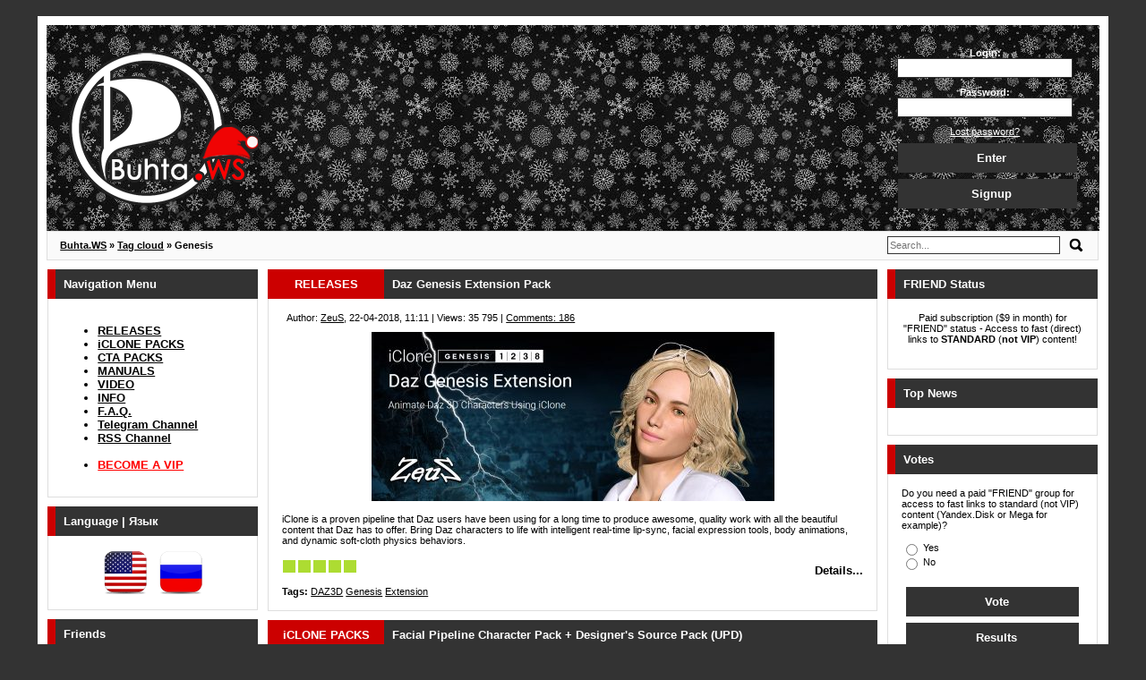

--- FILE ---
content_type: text/html; charset=utf-8
request_url: https://buhta.ws/tags/Genesis/
body_size: 8866
content:
<!DOCTYPE html>
<html lang="en">
<!-- pr-cy e25809e6ef7e2e9517d12a58dd25bb09 -->
<head>

<meta charset="utf-8">
<title>Genesis &raquo; Buhta.WS - ALL REALLUSION FREE FOR YOU</title>
<meta name="description" content="All the best software and content from Reallusion - the leader in 3D cinematic and 2D animation for consumers, students and professionals!">
<meta name="keywords" content="animation, modeling, 3D model, Reallusion, iClone, Character Creator, Cartoon Animator, CrazyTalk, unreal, mocap, motion capture, physics engine, virtual reality">
<meta name="generator" content="DataLife Engine">
<link rel="search" type="application/opensearchdescription+xml" href="https://buhta.ws/index.php?do=opensearch" title="Buhta.WS - ALL REALLUSION FREE FOR YOU">
<link rel="canonical" href="https://buhta.ws/tags/Genesis/">
<link rel="alternate" type="application/rss+xml" title="Buhta.WS - ALL REALLUSION FREE FOR YOU" href="https://buhta.ws/rss.xml">

<script src="/engine/classes/min/index.php?charset=utf-8&amp;g=general&amp;v=25"></script>
<script src="/engine/classes/min/index.php?charset=utf-8&amp;f=engine/classes/js/jqueryui.js,engine/classes/js/dle_js.js,engine/classes/highslide/highslide.js&amp;v=25" defer></script>

<link rel="apple-touch-icon" sizes="180x180" href="https://buhta.ws/apple-touch-icon.png">
<link rel="icon" type="image/png" sizes="32x32" href="https://buhta.ws/favicon-32x32.png">
<link rel="icon" type="image/png" sizes="16x16" href="https://buhta.ws/favicon-16x16.png">
<link rel="manifest" href="https://buhta.ws/site.webmanifest">
<link rel="mask-icon" href="https://buhta.ws/safari-pinned-tab.svg" color="#000000">
<meta name="msapplication-TileColor" content="#000000">
<meta name="theme-color" content="#000000">

<link href="/templates/English/styles/newstyle.css" type="text/css" rel="stylesheet">

<script>
  var _gaq = _gaq || [];
  _gaq.push(['_setAccount', 'UA-27159453-1']);
  _gaq.push(['_trackPageview']);

  (function() {
    var ga = document.createElement('script'); ga.type = 'text/javascript'; ga.async = true;
    ga.src = ('https:' == document.location.protocol ? 'https://ssl' : 'http://www') + '.google-analytics.com/ga.js';
    var s = document.getElementsByTagName('script')[0]; s.parentNode.insertBefore(ga, s);
  })();
</script>

<script src="/templates/English/js/lib.js"></script>

</head>

<body>
<!-- Rating Mail.ru counter -->
<script>
var _tmr = window._tmr || (window._tmr = []);
_tmr.push({id: "2314916", type: "pageView", start: (new Date()).getTime()});
(function (d, w, id) {
  if (d.getElementById(id)) return;
  var ts = d.createElement("script"); ts.type = "text/javascript"; ts.async = true; ts.id = id;
  ts.src = "https://top-fwz1.mail.ru/js/code.js";
  var f = function () {var s = d.getElementsByTagName("script")[0]; s.parentNode.insertBefore(ts, s);};
  if (w.opera == "[object Opera]") { d.addEventListener("DOMContentLoaded", f, false); } else { f(); }
})(document, window, "topmailru-code");
</script><noscript><div>
<img src="https://top-fwz1.mail.ru/counter?id=2314916;js=na" style="border:0;position:absolute;left:-9999px;" alt="Top.Mail.Ru" />
</div></noscript>
<!-- //Rating Mail.ru counter -->

<script>
<!--
var dle_root       = '/';
var dle_admin      = '';
var dle_login_hash = 'bb8bc7033f856c8282ed3a4e296bc8de3e9e61d6';
var dle_group      = 5;
var dle_skin       = 'English';
var dle_wysiwyg    = '2';
var quick_wysiwyg  = '0';
var dle_act_lang   = ["Yes", "No", "Enter", "Cancel", "Save", "Delete", "Loading. Please, wait..."];
var menu_short     = 'Quick edit';
var menu_full      = 'Full edit';
var menu_profile   = 'View profile';
var menu_send      = 'Send message';
var menu_uedit     = 'Admin Center';
var dle_info       = 'Information';
var dle_confirm    = 'Confirm';
var dle_prompt     = 'Enter the information';
var dle_req_field  = 'Please fill in all the required fields';
var dle_del_agree  = 'Are you sure you want to delete it? This action cannot be undone';
var dle_spam_agree = 'Are you sure you want to mark the user as a spammer? This will remove all his comments';
var dle_complaint  = 'Enter the text of your complaint to the Administration:';
var dle_big_text   = 'Highlighted section of text is too large.';
var dle_orfo_title = 'Enter a comment to the detected error on the page for Administration ';
var dle_p_send     = 'Send';
var dle_p_send_ok  = 'Notification has been sent successfully ';
var dle_save_ok    = 'Changes are saved successfully. Refresh the page?';
var dle_reply_title= 'Reply to the comment';
var dle_tree_comm  = '0';
var dle_del_news   = 'Delete article';
var dle_sub_agree  = 'Do you really want to subscribe to this articleвЂ™s comments?';
var allow_dle_delete_news   = false;

jQuery(function($){

hs.graphicsDir = '/engine/classes/highslide/graphics/';
hs.wrapperClassName = 'less';
hs.outlineType = null;
hs.numberOfImagesToPreload = 0;
hs.captionEval = 'this.thumb.alt';
hs.showCredits = false;
hs.align = 'center';
hs.transitions = ['expand', 'crossfade'];
hs.dimmingOpacity = 0.60;
hs.lang = { loadingText : 'Loading...', playTitle : 'Watch slideshow (space) ', pauseTitle:'Pause', previousTitle : 'Previous image', nextTitle :'Next Image',moveTitle :'Move', closeTitle :'Close (Esc)',fullExpandTitle:'Enlarge to full size',restoreTitle:'Click to close image. Click and hold to move.',focusTitle:'Focus',loadingTitle:'Click to cancel'
};


});
//-->
</script>

<div class="mount">
	<div class="main">

		<div class="head">
			<div class="logo"><a href="/"><img src="/templates/English/images/logo2.png" title="Buhta.WS - ALL REALLUSION FREE FOR YOU" alt="Buhta.WS - ALL REALLUSION FREE FOR YOU" /></a></div>
			﻿


<div class="login">
	<form method="post">
		<p><strong>Login:</strong>
		<input type="text" name="login_name" class="login_fields"></p>
	
		<p><strong>Password:</strong>
		<input type="password" name="login_password" class="login_fields"></p>
	
		<p><a href="https://buhta.ws/index.php?do=lostpassword">Lost password?</a></p>
		
		<button onclick="submit();" type="submit" title="Enter" class="zbutton2">Enter</button>

		<input name="login" type="hidden" id="login" value="submit">
		<button onclick="location.href='https://buhta.ws/index.php?do=register'" type="button" title="Signup" class="zbutton2">Signup</button>
	</form>
</div>

		</div>

	</div>
	
		<div class="speedbar">
				<div class="speed-l"><span id="dle-speedbar" itemscope itemtype="https://schema.org/BreadcrumbList"><span itemprop="itemListElement" itemscope itemtype="https://schema.org/ListItem"><meta itemprop="position" content="1"><a href="https://buhta.ws/" itemprop="item"><span itemprop="name">Buhta.WS</span></a></span> &raquo; <span itemprop="itemListElement" itemscope itemtype="https://schema.org/ListItem"><meta itemprop="position" content="2"><a href="https://buhta.ws/tags/" itemprop="item"><span itemprop="name">Tag cloud</span></a></span> &raquo; Genesis</span>
</div>
				<div class="speed-r">
				<form method="post" name="search">
				<input id="story" name="story" placeholder="Search..." type="search">
				<input type="image" src="/templates/English/dleimages/search.png" title="Search" alt="Search">
				<input type="hidden" name="do" value="search">
				<input type="hidden" name="subaction" value="search">
		                </form>
				</div>
		</div>

	<table>
	  <tbody>
	  <tr>
		<td class="l-block"><div class="mblock">
	<div class="mblock_head">Navigation Menu</div>
	<div class="mblock_body">

		<div class="txt13" style="font-weight:bold;">
		<ul>
	
	
		<li><a href="https://buhta.ws/releases/" title="RELEASES: iClone, Character Creator, Cartoon Animator, 3DXchange, Plug-ins, CrazyTalk, FaceFilter, PopVideo">RELEASES</a></li>
		<li><a href="https://buhta.ws/ic_packs/" title="iCLONE PACKS: Characters, Motions, Props, Projects, Scenes, Effects, Textures, Materials, Accessories and etc.">iCLONE PACKS</a></li>
		<li><a href="https://buhta.ws/cta_packs/" title="CTA PACKS: Actors, Motions, Props, Projects, Scenes, Effects, Textures, Materials, Accessories and etc.">CTA PACKS</a></li>
		<li><a href="https://buhta.ws/manuals/" title="MANUALS: iClone, Character Creator, Cartoon Animator, 3DXchange, Plug-ins, CrazyTalk, FaceFilter, PopVideo, Manuals, Tutorials">MANUALS</a></li>
		<li><a href="https://buhta.ws/videos/" title="VIDEO">VIDEO</a></li>
		<li><a href="https://buhta.ws/info/" title="INFORMATION: News, Notes, Warnings">INFO</a></li>
		<li><a href="https://buhta.ws/356-faq.html" title="F.A.Q.: Frequently Asked Questions">F.A.Q.</a></li>
		<li><a href="https://t.me/BuhtaWS" title="Telegram Channel">Telegram Channel</a></li>
		<li><a href="https://buhta.ws/rss.xml" title="RSS Channel">RSS Channel</a><br /><br /></li>
		<li><a href="https://buhta.ws/vip.html" title="Become a VIP" style="color:red;">BECOME A VIP</a></li>
		</ul>
	
		</div>
	</div>
</div>

<div class="mblock">
	<div class="mblock_head">Language | Язык</div>
	<div class="mblock_body">
	<div style="text-align:center;"><a href="/eng/"><img height="50" title="English Interface Language" alt="English Interface Language" src="/uploads/English.png"></a>&nbsp;&nbsp;&nbsp;&nbsp;<a href="/rus/"><img height="50" title="Russian Interface Language" alt="Russian Interface Language" src="/uploads/Russian.png"></a></div>
	</div>
</div>

<div class="mblock">
	<div class="mblock_head">Friends</div>
	<div class="mblock_body" style="align-items: center;">
	
	<div style="text-align:center;" class="dle_b_turbobit" data-dlebid="39" data-dlebviews="yes" data-dlebclicks="yes" ><a href='https://turb.cc/turbo?ps=34815' target='_blank'><img src='https://buhta.ws/uploads/TurboBit_Premium.gif' title='TurboBit Premium' alt='TurboBit Premium' width="200"/></a></div>
	
	<br />
	
	<div style="text-align:center;" class="dle_b_hitfile" data-dlebid="48" data-dlebviews="yes" data-dlebclicks="yes" ><a href='https://hitf.cc/turbo?ps=34816' target='_blank'><img src='https://buhta.ws/uploads/hitfile.gif' title='HitFile Premium' alt='HitFile Premium' width="200"/></a></div>
	
	<br />
	
	<div style="text-align:center;" class="dle_b_azbus_en" data-dlebid="46" data-dlebviews="yes" data-dlebclicks="yes" ><a href='https://azbuss.com' target='_blank'><img src='https://buhta.ws/uploads/azbus.jpg' title='Azbus - Graphics and animations design studio' alt='Azbus - Graphics and animations design studio'/></a></div>
	
	</div>
</div>



</td>
	
		<td class="c-block">
		
		
		
		<div id='dle-content'><div class="nblock">
	<div class="nblock_topic"><a href="https://buhta.ws/releases/">RELEASES</a></div>
	<div class="nblock_head"><a href="https://buhta.ws/releases/691-daz_genesis_extension.html"><h2>Daz Genesis Extension Pack</h2></a></div>
	<div class="nblock_body">
	<div class="nblock_com">&nbsp;&nbsp;Author: <a onclick="ShowProfile('ZeuS', 'https://buhta.ws/user/ZeuS/', '0'); return false;" href="https://buhta.ws/user/ZeuS/">ZeuS</a>, 22-04-2018, 11:11 | Views: 35 795 | <a href="https://buhta.ws/releases/691-daz_genesis_extension.html#comment">Comments: 186</a></div>
	<div style="text-align:center;"><!--TBegin:https://buhta.ws/uploads/posts/2017-10/1508336620_daz-genesis-extension-pack.jpg|--><a href="https://buhta.ws/uploads/posts/2017-10/1508336620_daz-genesis-extension-pack.jpg" class="highslide" target="_blank"><img src="/uploads/posts/2017-10/thumbs/1508336620_daz-genesis-extension-pack.jpg" style="max-width:100%;" alt=""></a><!--TEnd--></div><br>iClone is a proven pipeline that Daz users have been using for a long time to produce awesome, quality work with all the beautiful content that Daz has to offer. Bring Daz characters to life with intelligent real-time lip-sync, facial expression tools, body animations, and dynamic soft-cloth physics behaviors.

	

		<div class="nblock_foot">

		<div style="float:left;"><div class="rating">
		<ul class="unit-rating">
		<li class="current-rating" style="width:100%;">100</li>
		</ul>
</div></div>


<a href="https://buhta.ws/releases/691-daz_genesis_extension.html">
		<div class="txt13" style="float:right;"><strong>Details...</strong></div>
</a>
		</div>
		<p><strong>Tags:</strong> <a href="https://buhta.ws/tags/DAZ3D/">DAZ3D</a> <a href="https://buhta.ws/tags/Genesis/">Genesis</a> <a href="https://buhta.ws/tags/Extension/">Extension</a></p>
	</div>
</div>
<div class="nblock">
	<div class="nblock_topic"><a href="https://buhta.ws/ic_packs/">iCLONE PACKS</a></div>
	<div class="nblock_head"><a href="https://buhta.ws/ic_packs/292-facial-pipeline-character-pack-designers-source-pack.html"><h2>Facial Pipeline Character Pack + Designer&#039;s Source Pack (UPD)</h2></a></div>
	<div class="nblock_body">
	<div class="nblock_com">&nbsp;&nbsp;Author: <a onclick="ShowProfile('ZeuS', 'https://buhta.ws/user/ZeuS/', '0'); return false;" href="https://buhta.ws/user/ZeuS/">ZeuS</a>, 22-09-2016, 09:09 | Views: 60 393 | <a href="https://buhta.ws/ic_packs/292-facial-pipeline-character-pack-designers-source-pack.html#comment">Comments: 170</a></div>
	<div style="text-align:center;"><!--TBegin:https://buhta.ws/uploads/posts/2013-04/1367139989_iclone-combo-pack-facial-pipeline-character-pack.jpg|--><a href="https://buhta.ws/uploads/posts/2013-04/1367139989_iclone-combo-pack-facial-pipeline-character-pack.jpg" class="highslide" target="_blank"><img src="/uploads/posts/2013-04/thumbs/1367139989_iclone-combo-pack-facial-pipeline-character-pack.jpg" style="max-width:100%;" alt=""></a><!--TEnd--> <!--TBegin:https://buhta.ws/uploads/posts/2013-04/1367140022_iclone-facial-pipeline-character-designers-source-pack.jpg|--><a href="https://buhta.ws/uploads/posts/2013-04/1367140022_iclone-facial-pipeline-character-designers-source-pack.jpg" class="highslide" target="_blank"><img src="/uploads/posts/2013-04/thumbs/1367140022_iclone-facial-pipeline-character-designers-source-pack.jpg" style="max-width:100%;" alt=""></a><!--TEnd--></div><br><u>Description:</u> This valuable resource pack is designed to let users easily learn how to import and animate 3D characters built using different facial rigs, including bone-based, morph-based, and hybrid facial rigs which combine both technologies.<br>Two handy tools are included in the pack, including a Lip-sync Test Script which you can use to benchmark mouth shape design, and a Dummy Bone which you can use to rig your models from zBrush or other modeling software (OBJs) into fully-functional iClone characters!<br>For developers interested in mastering the pipeline between 3DXchange facial mapping and iClone's facial animation tools, we've provided these useful documents and FBX source files for your reference.<br><b>iClone Combo Pack - Facial Pipeline Character Pack:</b><br>- 7 Characters<br>- 4 Motions<br>- 3 Accessories<br><b>iClone Facial Pipeline Character - Designer's Source Pack:</b><br>- 5 .DUF file (Pose Preset file from Daz Studio 4.5 Pro and 4.7):<br>- Daz Genesis Avatar Face Key Sequence.xls<br>- iClone Game Bone Avatar.fbx<br>- iClone GameBone Avatar Face Key Sequence.xls <br>- GameBone Structure (4 image files)<br>- Muscle Mapping &amp; Puppeteering Relation.xls<br>- Lipsync Test.iTalk<br>- Auto-Convert (2 sets of conversion profiles)<br>- FBX (6 fbx files included)<br>- How to auto-convert included FBX characters.txt<br>- FBX (6 fbx files included)<br>- DummyBone.iProp<br>- Zart_Source Files: Base.OBJ x 1 + Target Mesh.<br>- OBJ x 4 (Texture files included)

	<p class="modify"><b>Modified:</b> ZeuS, 12-01-2024, 14:42<br>
	<b>Reason:</b> ADDED: Genesis3_Male_iCloneFaceKey.duf and Genesis3_Female_iCloneFaceKey.duf</p>

		<div class="nblock_foot">

		<div style="float:left;"><div class="rating">
		<ul class="unit-rating">
		<li class="current-rating" style="width:80%;">80</li>
		</ul>
</div></div>


<a href="https://buhta.ws/ic_packs/292-facial-pipeline-character-pack-designers-source-pack.html">
		<div class="txt13" style="float:right;"><strong>Details...</strong></div>
</a>
		</div>
		<p><strong>Tags:</strong> <a href="https://buhta.ws/tags/Characters/">Characters</a> <a href="https://buhta.ws/tags/Accessories/">Accessories</a> <a href="https://buhta.ws/tags/Motions/">Motions</a> <a href="https://buhta.ws/tags/Genesis/">Genesis</a> <a href="https://buhta.ws/tags/DAZ3D/">DAZ3D</a> <a href="https://buhta.ws/tags/Combo/">Combo</a></p>
	</div>
</div>
</div>
		
		</td>
	
		<td class="r-block"><div class="mblock">
	<div class="mblock_head">FRIEND Status</div>
	<div class="mblock_body"><div style="text-align:center;" class="dle_b_friend_status" data-dlebid="62" data-dlebviews="yes" data-dlebclicks="yes" ><center>Paid subscription ($9 in month) for "FRIEND" status - Access to fast (direct) links to <b>STANDARD</b> (<b>not VIP</b>) content!</center>
<br>
<div id="paypal-button-container-P-6NE55404U8634335PNCQ5Q5Q"></div>
<script src="https://www.paypal.com/sdk/js?client-id=AfDSElpbtpTS_IB6S82NgssvS_rh9M_9kLjfbR8WYf729IrNdDG8gXcaaUdd0FuTWsNu5ADOqwwTR1Tq&vault=true&intent=subscription" data-sdk-integration-source="button-factory"></script>
<script>
  paypal.Buttons({
      style: {
          shape: 'rect',
          color: 'black',
          layout: 'vertical',
          label: 'subscribe'
      },
      createSubscription: function(data, actions) {
        return actions.subscription.create({
          /* Creates the subscription */
          plan_id: 'P-6NE55404U8634335PNCQ5Q5Q'
        });
      },
      onApprove: function(data, actions) {
        alert(data.subscriptionID); // You can add optional success message for the subscriber here
      }
  }).render('#paypal-button-container-P-6NE55404U8634335PNCQ5Q5Q'); // Renders the PayPal button
</script></div></div>
</div>

<div class="mblock">
	<div class="mblock_head">Top News</div>
	<div class="mblock_body"><strong></strong></div>
</div>

<div class="mblock">
	<div class="mblock_head">Votes</div>
	<div class="mblock_body"><script>
<!--
function doVote( event ){

	
	var vote_check = $('#dle-vote input:radio[name=vote_check]:checked').val();
	
	if (typeof vote_check == "undefined" &&  event == "vote") {
		return false;
	}
	
	ShowLoading('');

	$.get(dle_root + "engine/ajax/controller.php?mod=vote", { vote_id: "10", vote_action: event, vote_check: vote_check, vote_skin: dle_skin, user_hash: dle_login_hash }, function(data){

		HideLoading('');

		$("#vote-layer").fadeOut(500, function() {
			$(this).html(data);
			$(this).fadeIn(500);
		});

	});
}
//-->
</script><div id='vote-layer'>
	Do you need a paid &quot;FRIEND&quot; group for access to fast links to standard (not VIP) content (Yandex.Disk or Mega for example)?
	<br /><br />
	<form method="post" name="vote">
	<div id="dle-vote"><div class="vote"><input id="vote_check0" name="vote_check" type="radio" value="0" /><label for="vote_check0"> Yes</label></div><div class="vote"><input id="vote_check1" name="vote_check" type="radio" value="1" /><label for="vote_check1"> No</label></div></div>
	<br />
	<input type="hidden" name="vote_action" value="vote">
	<input type="hidden" name="vote_id" id="vote_id" value="1">
	<input type="submit" onclick="doVote('vote'); return false;" class="zbuttonVote" value="Vote" title="Vote">

	<input type="hidden" name="vote_action" value="results">
	<input type="hidden" name="vote_id" value="1">
	<input type="submit" onclick="doVote('results'); return false;" class="zbuttonVote" value="Results" title="Results">
	<br /><br />
	<a href="#" onclick="ShowAllVotes(); return false;"><span>Other votes...</span></a>
	</form>


</div></div>
</div>

<div class="mblock">
	<div class="mblock_head">Tags</div>
	<div class="mblock_body"><span class="clouds_xxsmall"><a href="https://buhta.ws/tags/Abandoned/" title="Publication found: 17">Abandoned</a></span> <span class="clouds_xxsmall"><a href="https://buhta.ws/tags/Accessories/" title="Publication found: 70">Accessories</a></span> <span class="clouds_xxsmall"><a href="https://buhta.ws/tags/Bundle/" title="Publication found: 50">Bundle</a></span> <span class="clouds_xxsmall"><a href="https://buhta.ws/tags/Cartoon%20Animator/" title="Publication found: 46">Cartoon Animator</a></span> <span class="clouds_xxsmall"><a href="https://buhta.ws/tags/Character%20Creator/" title="Publication found: 39">Character Creator</a></span> <span class="clouds_xsmall"><a href="https://buhta.ws/tags/Characters/" title="Publication found: 197">Characters</a></span> <span class="clouds_xxsmall"><a href="https://buhta.ws/tags/Clothes/" title="Publication found: 81">Clothes</a></span> <span class="clouds_xxsmall"><a href="https://buhta.ws/tags/Collection/" title="Publication found: 33">Collection</a></span> <span class="clouds_xxsmall"><a href="https://buhta.ws/tags/Combo/" title="Publication found: 72">Combo</a></span> <span class="clouds_xxsmall"><a href="https://buhta.ws/tags/Hairs/" title="Publication found: 31">Hairs</a></span> <span class="clouds_xxsmall"><a href="https://buhta.ws/tags/Halloween/" title="Publication found: 22">Halloween</a></span> <span class="clouds_xxsmall"><a href="https://buhta.ws/tags/Horror/" title="Publication found: 24">Horror</a></span> <span class="clouds_xxsmall"><a href="https://buhta.ws/tags/Materials/" title="Publication found: 53">Materials</a></span> <span class="clouds_xxsmall"><a href="https://buhta.ws/tags/Medieval/" title="Publication found: 30">Medieval</a></span> <span class="clouds_xxsmall"><a href="https://buhta.ws/tags/Morphs/" title="Publication found: 17">Morphs</a></span> <span class="clouds_xsmall"><a href="https://buhta.ws/tags/Motions/" title="Publication found: 121">Motions</a></span> <span class="clouds_xxsmall"><a href="https://buhta.ws/tags/PBR/" title="Publication found: 28">PBR</a></span> <span class="clouds_xxsmall"><a href="https://buhta.ws/tags/Projects/" title="Publication found: 62">Projects</a></span> <span class="clouds_large"><a href="https://buhta.ws/tags/Props/" title="Publication found: 388">Props</a></span> <span class="clouds_xxsmall"><a href="https://buhta.ws/tags/RELEASE/" title="Publication found: 27">RELEASE</a></span> <span class="clouds_xxsmall"><a href="https://buhta.ws/tags/RETAIL/" title="Publication found: 27">RETAIL</a></span> <span class="clouds_xxsmall"><a href="https://buhta.ws/tags/Scenes/" title="Publication found: 54">Scenes</a></span> <span class="clouds_xxsmall"><a href="https://buhta.ws/tags/Sci-Fi/" title="Publication found: 24">Sci-Fi</a></span> <span class="clouds_xxsmall"><a href="https://buhta.ws/tags/Shoes/" title="Publication found: 17">Shoes</a></span> <span class="clouds_xxsmall"><a href="https://buhta.ws/tags/Toon/" title="Publication found: 50">Toon</a></span><div class="tags_more"><a href="https://buhta.ws/tags/">Show all tags</a></div></div>
</div>


<div class="mblock">
	<div class="mblock_head">Friends</div>
	<div class="mblock_body"><div style="text-align:center;" class="dle_b_right" data-dlebid="51" data-dlebviews="yes" data-dlebclicks="yes" ><a href='https://www.bybit.com/invite?ref=LGQYVY' target='_blank'><img src='https://buhta.ws/uploads/Bybit.png' title='Sign up for a Bybit account and claim exclusive rewards from the Bybit referral program!' alt='Sign up for a Bybit account and claim exclusive rewards from the Bybit referral program!' width='200px'/></a></div></div>
</div>



</td>
	  </tr>
	  <tbody>
	</table>

	<div class="counters"><!--LiveInternet counter--><a href="//www.liveinternet.ru/click"
target="_blank"><img id="licnt4DD6" width="88" height="31" style="border:0" 
title="LiveInternet"
src="[data-uri]"
alt="LiveInternet"/></a><script>(function(d,s){d.getElementById("licnt4DD6").src=
"//counter.yadro.ru/hit?t14.5;r"+escape(d.referrer)+
((typeof(s)=="undefined")?"":";s"+s.width+"*"+s.height+"*"+
(s.colorDepth?s.colorDepth:s.pixelDepth))+";u"+escape(d.URL)+
";h"+escape(d.title.substring(0,150))+";"+Math.random()})
(document,screen)</script><!--/LiveInternet-->

<!-- Yandex.Metrika informer -->
<a href="https://metrika.yandex.ru/stat/?id=3712285&amp;from=informer"
target="_blank" rel="nofollow"><img src="https://informer.yandex.ru/informer/3712285/3_0_FFFFFFFF_FFFFFFFF_0_pageviews"
style="width:88px; height:31px; border:0;" alt="Yandex" title="Yandex" class="ym-advanced-informer" data-cid="3712285" data-lang="ru" /></a>
<!-- /Yandex.Metrika informer -->

<!-- Yandex.Metrika counter -->
<script>
   (function(m,e,t,r,i,k,a){m[i]=m[i]||function(){(m[i].a=m[i].a||[]).push(arguments)};
   m[i].l=1*new Date();k=e.createElement(t),a=e.getElementsByTagName(t)[0],k.async=1,k.src=r,a.parentNode.insertBefore(k,a)})
   (window, document, "script", "https://mc.yandex.ru/metrika/tag.js", "ym");

   ym(3712285, "init", {
        clickmap:true,
        trackLinks:true,
        accurateTrackBounce:true
   });
</script>
<noscript><div><img src="https://mc.yandex.ru/watch/3712285" style="position:absolute; left:-9999px;" alt="Yandex" /></div></noscript>
<!-- /Yandex.Metrika counter -->

<!-- Rating Mail.ru logo -->
<a href="https://top.mail.ru/jump?from=2314916">
<img src="https://top-fwz1.mail.ru/counter?id=2314916;t=488;l=1" style="border:0;" height="31" width="88" alt="Top.Mail.Ru" /></a>
<!-- //Rating Mail.ru logo -->
</div>
	<div class="txt10" style="text-align:center;"><br /><strong>Buhta.WS</strong> © 2010-2025 | <a href='https://buhta.ws/disclaimer.html'><strong>Disclaimer</strong></a> | <a href="https://buhta.ws/dmca_policy.html"><strong>DMCA Policy</strong></a> | This site does not store any files on its server. We only provide images and links to content provided by other sites.</div>

</div>
</body>
</html>
<!-- DataLife Engine Copyright SoftNews Media Group (http://dle-news.ru) -->
